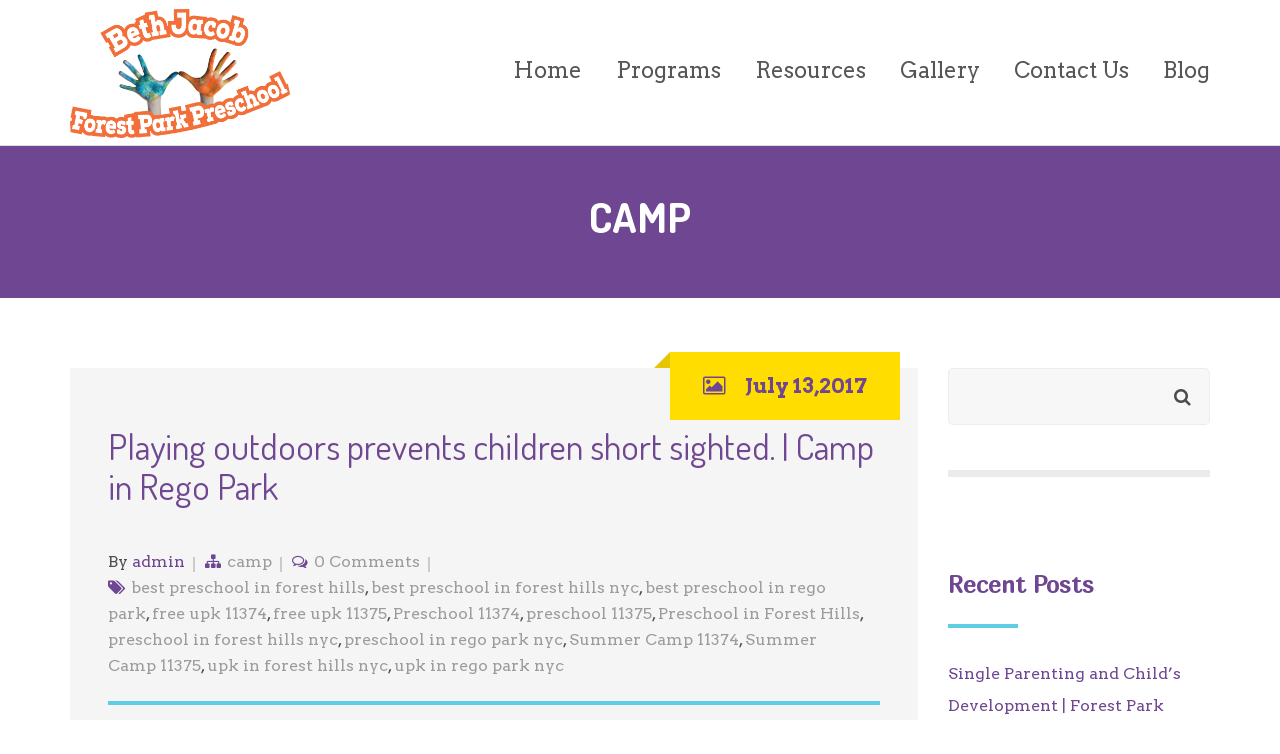

--- FILE ---
content_type: text/html; charset=UTF-8
request_url: https://www.forestparkpreschool.com/category/camp/
body_size: 8567
content:
<!DOCTYPE html>
<html lang="en-US" prefix="og: http://ogp.me/ns#">
<head>
<meta charset="UTF-8" />
<meta name="viewport" content="width=device-width" />
<link rel="profile" href="https://gmpg.org/xfn/11" />
<link rel="pingback" href="https://www.forestparkpreschool.com/xmlrpc.php" />
<!--[if lt IE 9]>
<script src="https://www.forestparkpreschool.com/wp-content/themes/wp-kindergarten/js/html5.js" type="text/javascript"></script>
<![endif]-->
<title>camp Archives - Forest Park Preschool and Summer Camp</title>
<meta name="geo.placename" content="Forest Hills" /><meta name="geo.position" content="40.733379;-73.853486" /><meta name="geo.region" content="US" />
<!-- This site is optimized with the Yoast SEO Premium plugin v7.8 - https://yoast.com/wordpress/plugins/seo/ -->
<link rel="canonical" href="https://www.forestparkpreschool.com/category/camp/" />
<meta property="og:locale" content="en_US" />
<meta property="og:type" content="object" />
<meta property="place:location:latitude" content="40.733379"/>
<meta property="place:location:longitude" content="-73.853486"/>
<meta property="business:contact_data:street_address" content="102-35 63rd Rd"/>
<meta property="business:contact_data:locality" content="Forest Hills"/>
<meta property="business:contact_data:country_name" content="United States (US)"/>
<meta property="business:contact_data:postal_code" content="11375"/>
<meta property="business:contact_data:website" content="https://www.forestparkpreschool.com/"/>
<meta property="business:contact_data:region" content="New York"/>
<meta property="business:contact_data:email" content="ef@forestparkschool.org"/>
<meta property="business:contact_data:phone_number" content="(718) 896-4444"/>
<meta property="business:contact_data:fax_number" content="(718) 897-7153"/>
<meta property="og:title" content="camp Archives - Forest Park Preschool and Summer Camp" />
<meta property="og:url" content="https://www.forestparkpreschool.com/category/camp/" />
<meta property="og:site_name" content="Forest Park Preschool and Summer Camp" />
<meta name="twitter:card" content="summary" />
<meta name="twitter:title" content="camp Archives - Forest Park Preschool and Summer Camp" />
<meta name="twitter:site" content="@ForestParkPS" />
<script type='application/ld+json'>{"@context":"https:\/\/schema.org","@type":"Preschool","url":"https:\/\/www.forestparkpreschool.com\/","sameAs":["https:\/\/www.facebook.com\/bethjacobforest\/","https:\/\/twitter.com\/ForestParkPS"],"@id":"https:\/\/www.forestparkpreschool.com\/","name":"Forest Park Preschool - Beth Jacob","logo":"https:\/\/www.forestparkpreschool.com\/wp-content\/uploads\/2017\/03\/logo.png","image":"https:\/\/www.forestparkpreschool.com\/wp-content\/uploads\/2017\/03\/logo.png","address":{"@type":"PostalAddress","streetAddress":"102-35 63rd Rd","addressLocality":"Forest Hills","postalCode":"11375","addressRegion":"New York","addressCountry":"US"},"geo":{"@type":"GeoCoordinates","latitude":"40.733379","longitude":"-73.853486"},"openingHours":["Mo 8:00 AM-6:00 PM","Tu 8:00 AM-6:00 PM","We 8:00 AM-6:00 PM","Th 8:00 AM-6:00 PM","Fr 8:00 AM-6:00 PM"],"email":"ef@forestparkschool.org","telePhone":"(718) 896-4444","faxNumber":"(718) 897-7153"}</script>
<!-- / Yoast SEO Premium plugin. -->

<link rel='dns-prefetch' href='//fonts.googleapis.com' />
<link rel='dns-prefetch' href='//s.w.org' />
<link rel="alternate" type="application/rss+xml" title="Forest Park Preschool and Summer Camp &raquo; Feed" href="https://www.forestparkpreschool.com/feed/" />
<link rel="alternate" type="application/rss+xml" title="Forest Park Preschool and Summer Camp &raquo; Comments Feed" href="https://www.forestparkpreschool.com/comments/feed/" />
<link rel="alternate" type="application/rss+xml" title="Forest Park Preschool and Summer Camp &raquo; camp Category Feed" href="https://www.forestparkpreschool.com/category/camp/feed/" />
		<script type="text/javascript">
			window._wpemojiSettings = {"baseUrl":"https:\/\/s.w.org\/images\/core\/emoji\/12.0.0-1\/72x72\/","ext":".png","svgUrl":"https:\/\/s.w.org\/images\/core\/emoji\/12.0.0-1\/svg\/","svgExt":".svg","source":{"concatemoji":"https:\/\/www.forestparkpreschool.com\/wp-includes\/js\/wp-emoji-release.min.js?ver=5.3.2"}};
			!function(e,a,t){var r,n,o,i,p=a.createElement("canvas"),s=p.getContext&&p.getContext("2d");function c(e,t){var a=String.fromCharCode;s.clearRect(0,0,p.width,p.height),s.fillText(a.apply(this,e),0,0);var r=p.toDataURL();return s.clearRect(0,0,p.width,p.height),s.fillText(a.apply(this,t),0,0),r===p.toDataURL()}function l(e){if(!s||!s.fillText)return!1;switch(s.textBaseline="top",s.font="600 32px Arial",e){case"flag":return!c([127987,65039,8205,9895,65039],[127987,65039,8203,9895,65039])&&(!c([55356,56826,55356,56819],[55356,56826,8203,55356,56819])&&!c([55356,57332,56128,56423,56128,56418,56128,56421,56128,56430,56128,56423,56128,56447],[55356,57332,8203,56128,56423,8203,56128,56418,8203,56128,56421,8203,56128,56430,8203,56128,56423,8203,56128,56447]));case"emoji":return!c([55357,56424,55356,57342,8205,55358,56605,8205,55357,56424,55356,57340],[55357,56424,55356,57342,8203,55358,56605,8203,55357,56424,55356,57340])}return!1}function d(e){var t=a.createElement("script");t.src=e,t.defer=t.type="text/javascript",a.getElementsByTagName("head")[0].appendChild(t)}for(i=Array("flag","emoji"),t.supports={everything:!0,everythingExceptFlag:!0},o=0;o<i.length;o++)t.supports[i[o]]=l(i[o]),t.supports.everything=t.supports.everything&&t.supports[i[o]],"flag"!==i[o]&&(t.supports.everythingExceptFlag=t.supports.everythingExceptFlag&&t.supports[i[o]]);t.supports.everythingExceptFlag=t.supports.everythingExceptFlag&&!t.supports.flag,t.DOMReady=!1,t.readyCallback=function(){t.DOMReady=!0},t.supports.everything||(n=function(){t.readyCallback()},a.addEventListener?(a.addEventListener("DOMContentLoaded",n,!1),e.addEventListener("load",n,!1)):(e.attachEvent("onload",n),a.attachEvent("onreadystatechange",function(){"complete"===a.readyState&&t.readyCallback()})),(r=t.source||{}).concatemoji?d(r.concatemoji):r.wpemoji&&r.twemoji&&(d(r.twemoji),d(r.wpemoji)))}(window,document,window._wpemojiSettings);
		</script>
		<style type="text/css">
img.wp-smiley,
img.emoji {
	display: inline !important;
	border: none !important;
	box-shadow: none !important;
	height: 1em !important;
	width: 1em !important;
	margin: 0 .07em !important;
	vertical-align: -0.1em !important;
	background: none !important;
	padding: 0 !important;
}
</style>
	<link rel='stylesheet' id='wp-block-library-css'  href='https://www.forestparkpreschool.com/wp-includes/css/dist/block-library/style.min.css?ver=5.3.2' type='text/css' media='all' />
<link rel='stylesheet' id='cms-plugin-stylesheet-css'  href='https://www.forestparkpreschool.com/wp-content/plugins/cmssuperheroes/assets/css/cms-style.css?ver=5.3.2' type='text/css' media='all' />
<link rel='stylesheet' id='contact-form-7-css'  href='https://www.forestparkpreschool.com/wp-content/plugins/contact-form-7/includes/css/styles.css?ver=5.1.1' type='text/css' media='all' />
<link rel='stylesheet' id='essential-grid-plugin-settings-css'  href='https://www.forestparkpreschool.com/wp-content/plugins/essential-grid/public/assets/css/settings.css?ver=2.1.0.2' type='text/css' media='all' />
<link rel='stylesheet' id='tp-open-sans-css'  href='https://fonts.googleapis.com/css?family=Open+Sans%3A300%2C400%2C600%2C700%2C800&#038;ver=5.3.2' type='text/css' media='all' />
<link rel='stylesheet' id='tp-raleway-css'  href='https://fonts.googleapis.com/css?family=Raleway%3A100%2C200%2C300%2C400%2C500%2C600%2C700%2C800%2C900&#038;ver=5.3.2' type='text/css' media='all' />
<link rel='stylesheet' id='tp-droid-serif-css'  href='https://fonts.googleapis.com/css?family=Droid+Serif%3A400%2C700&#038;ver=5.3.2' type='text/css' media='all' />
<link rel='stylesheet' id='vls-gf-style-css'  href='https://www.forestparkpreschool.com/wp-content/plugins/gallery-factory/css/front/style.css?ver=2.1.1' type='text/css' media='all' />
<link rel='stylesheet' id='rs-plugin-settings-css'  href='https://www.forestparkpreschool.com/wp-content/plugins/revslider/public/assets/css/settings.css?ver=5.3.1' type='text/css' media='all' />
<style id='rs-plugin-settings-inline-css' type='text/css'>
#rs-demo-id {}
</style>
<link rel='stylesheet' id='cmssuperheroes-bootstrap-css'  href='https://www.forestparkpreschool.com/wp-content/themes/wp-kindergarten/assets/css/bootstrap.min.css?ver=3.3.2' type='text/css' media='all' />
<link rel='stylesheet' id='cmssuperheroes-font-awesome-css'  href='https://www.forestparkpreschool.com/wp-content/themes/wp-kindergarten/assets/css/font-awesome.min.css?ver=4.3.0' type='text/css' media='all' />
<link rel='stylesheet' id='cmssuperheroes-font-ionicons-css'  href='https://www.forestparkpreschool.com/wp-content/themes/wp-kindergarten/assets/css/ionicons.min.css?ver=2.0.1' type='text/css' media='all' />
<link rel='stylesheet' id='cmssuperheroes-pe-icon-css'  href='https://www.forestparkpreschool.com/wp-content/themes/wp-kindergarten/assets/css/pe-icon-7-stroke.css?ver=1.0.1' type='text/css' media='all' />
<link rel='stylesheet' id='cmssuperheroes-style-css'  href='https://www.forestparkpreschool.com/wp-content/themes/wp-kindergarten/style.css?ver=5.3.2' type='text/css' media='all' />
<!--[if lt IE 9]>
<link rel='stylesheet' id='twentytwelve-ie-css'  href='https://www.forestparkpreschool.com/wp-content/themes/wp-kindergarten/assets/css/ie.css?ver=20121010' type='text/css' media='all' />
<![endif]-->
<link rel='stylesheet' id='cmssuperheroes-static-css'  href='https://www.forestparkpreschool.com/wp-content/themes/wp-kindergarten/assets/css/static.css?ver=1.0.0' type='text/css' media='all' />
<link rel='stylesheet' id='widget_cart_search_scripts-css'  href='https://www.forestparkpreschool.com/wp-content/themes/wp-kindergarten/inc/widgets/widgets.css?ver=5.3.2' type='text/css' media='all' />
<link rel='stylesheet' id='redux-google-fonts-smof_data-css'  href='https://fonts.googleapis.com/css?family=Dosis%3A200%2C300%2C400%2C500%2C600%2C700%2C800%7CArvo%3A400%2C700%2C400italic%2C700italic%7CMarmelad%3A400&#038;subset=latin&#038;ver=1532476625' type='text/css' media='all' />
<script>if (document.location.protocol != "https:") {document.location = document.URL.replace(/^http:/i, "https:");}</script><script type='text/javascript' src='https://www.forestparkpreschool.com/wp-includes/js/jquery/jquery.js?ver=1.12.4-wp'></script>
<script type='text/javascript' src='https://www.forestparkpreschool.com/wp-includes/js/jquery/jquery-migrate.min.js?ver=1.4.1'></script>
<script type='text/javascript' src='https://www.forestparkpreschool.com/wp-content/plugins/essential-grid/public/assets/js/lightbox.js?ver=2.1.0.2'></script>
<script type='text/javascript' src='https://www.forestparkpreschool.com/wp-content/plugins/essential-grid/public/assets/js/jquery.themepunch.tools.min.js?ver=2.1.0.2'></script>
<script type='text/javascript' src='https://www.forestparkpreschool.com/wp-content/plugins/revslider/public/assets/js/jquery.themepunch.revolution.min.js?ver=5.3.1'></script>
<script type='text/javascript' src='https://www.forestparkpreschool.com/wp-content/themes/wp-kindergarten/assets/js/bootstrap.min.js?ver=3.3.2'></script>
<script type='text/javascript' src='https://www.forestparkpreschool.com/wp-content/themes/wp-kindergarten/inc/widgets/widgets.js?ver=5.3.2'></script>
<link rel='https://api.w.org/' href='https://www.forestparkpreschool.com/wp-json/' />
<link rel="EditURI" type="application/rsd+xml" title="RSD" href="https://www.forestparkpreschool.com/xmlrpc.php?rsd" />
<link rel="wlwmanifest" type="application/wlwmanifest+xml" href="https://www.forestparkpreschool.com/wp-includes/wlwmanifest.xml" /> 
<meta name="generator" content="WordPress 5.3.2" />

<!-- Lara's Google Analytics - https://www.xtraorbit.com/wordpress-google-analytics-dashboard-widget/ -->
<script async src="https://www.googletagmanager.com/gtag/js?id=G-3RTNMTZ1WD"></script>
<script>
  window.dataLayer = window.dataLayer || [];
  function gtag(){dataLayer.push(arguments);}
  gtag('js', new Date());
  gtag('config', 'G-3RTNMTZ1WD');
</script>

		<script type="text/javascript">
			var ajaxRevslider;
			
			jQuery(document).ready(function() {
				// CUSTOM AJAX CONTENT LOADING FUNCTION
				ajaxRevslider = function(obj) {
				
					// obj.type : Post Type
					// obj.id : ID of Content to Load
					// obj.aspectratio : The Aspect Ratio of the Container / Media
					// obj.selector : The Container Selector where the Content of Ajax will be injected. It is done via the Essential Grid on Return of Content
					
					var content = "";

					data = {};
					
					data.action = 'revslider_ajax_call_front';
					data.client_action = 'get_slider_html';
					data.token = '48dfed52e3';
					data.type = obj.type;
					data.id = obj.id;
					data.aspectratio = obj.aspectratio;
					
					// SYNC AJAX REQUEST
					jQuery.ajax({
						type:"post",
						url:"https://www.forestparkpreschool.com/wp-admin/admin-ajax.php",
						dataType: 'json',
						data:data,
						async:false,
						success: function(ret, textStatus, XMLHttpRequest) {
							if(ret.success == true)
								content = ret.data;								
						},
						error: function(e) {
							console.log(e);
						}
					});
					
					 // FIRST RETURN THE CONTENT WHEN IT IS LOADED !!
					 return content;						 
				};
				
				// CUSTOM AJAX FUNCTION TO REMOVE THE SLIDER
				var ajaxRemoveRevslider = function(obj) {
					return jQuery(obj.selector+" .rev_slider").revkill();
				};

				// EXTEND THE AJAX CONTENT LOADING TYPES WITH TYPE AND FUNCTION
				var extendessential = setInterval(function() {
					if (jQuery.fn.tpessential != undefined) {
						clearInterval(extendessential);
						if(typeof(jQuery.fn.tpessential.defaults) !== 'undefined') {
							jQuery.fn.tpessential.defaults.ajaxTypes.push({type:"revslider",func:ajaxRevslider,killfunc:ajaxRemoveRevslider,openAnimationSpeed:0.3});   
							// type:  Name of the Post to load via Ajax into the Essential Grid Ajax Container
							// func: the Function Name which is Called once the Item with the Post Type has been clicked
							// killfunc: function to kill in case the Ajax Window going to be removed (before Remove function !
							// openAnimationSpeed: how quick the Ajax Content window should be animated (default is 0.3)
						}
					}
				},30);
			});
		</script>
		<style type="text/css" data-type="cms_shortcodes-custom-css"></style><style type="text/css">.recentcomments a{display:inline !important;padding:0 !important;margin:0 !important;}</style><meta name="generator" content="Powered by WPBakery Page Builder - drag and drop page builder for WordPress."/>
<meta name="generator" content="Powered by Slider Revolution 5.3.1 - responsive, Mobile-Friendly Slider Plugin for WordPress with comfortable drag and drop interface." />
		<style type="text/css" id="wp-custom-css">
			.vls-gf-gallery.vls-gf-style-light .vls-gf-pagination-control.vls-gf-load-more button {
    background-color: #02c0dc;
}		</style>
		<style type="text/css" title="dynamic-css" class="options-output">.page-title{background-color:#6e4692;background-repeat:no-repeat;background-size:cover;background-position:center center;background-image:url('https://demo.cmssuperheroes.com/themeforest/wp-kindergarten/wp-content/themes/wp_kindergarten/assets/images/bg-vector-lg.png');}.page-title #page-title-text h1{font-family:Dosis;text-align:center;line-height:42px;font-weight:700;font-style:normal;color:#fff;font-size:42px;}footer #cshero-footer-top{background-color:#02c7e4;background-repeat:repeat;background-size:contain;background-position:center center;}a{color:#6f4792;}a:hover{color:#9c9c9c;}body{font-family:Arvo;line-height:26px;font-weight:normal;font-style:normal;color:#514c4c;font-size:16px;}body h1{font-family:Marmelad;line-height:65px;font-weight:400;font-style:normal;color:#34bfdb;font-size:50px;}body h2{font-family:Marmelad;line-height:58px;font-weight:400;font-style:normal;color:#ff6600;font-size:42px;}body h3{font-family:Marmelad;line-height:54px;font-weight:400;font-style:normal;color:#6f4792;font-size:38px;}body h4{font-family:Marmelad;line-height:34px;font-weight:400;font-style:normal;font-size:30px;}body h5{font-family:Marmelad;line-height:26px;font-weight:400;font-style:normal;font-size:22px;}body h6{font-family:Marmelad;line-height:18px;font-weight:400;font-style:normal;font-size:14px;}</style><noscript><style> .wpb_animate_when_almost_visible { opacity: 1; }</style></noscript></head>
<body data-rsssl=1 class="archive category category-camp category-593 wpb-js-composer js-comp-ver-6.1 vc_responsive">
<div id="page" class="cs-wide">
	<header id="masthead" class="site-header lol" role="banner">
		<div id="cshero-header" class="cshero-main-header  sticky-tablets sticky-mobile ">
    <div class="container">
        <div class="row">
            <div id="cshero-header-logo" class="col-xs-12 col-sm-3 col-md-3 col-lg-3">
                <a href="https://www.forestparkpreschool.com"><img alt="" src="https://www.forestparkpreschool.com/wp-content/uploads/2017/03/logo.png"></a>
            </div>
            <div id="cshero-header-navigation" class="col-xs-12 col-sm-9 col-md-9 col-lg-9">
                <nav id="site-navigation" class="main-navigation" role="navigation">
                    <div class="menu-main-menu-container"><ul id="menu-main-menu" class="nav-menu menu-main-menu"><li id="menu-item-2682" class="menu-item menu-item-type-post_type menu-item-object-page menu-item-home menu-item-2682" data-depth="0"><a href="https://www.forestparkpreschool.com/"><span class="menu-title">Home</span></a></li>
<li id="menu-item-2527" class="menu-item menu-item-type-custom menu-item-object-custom menu-item-has-children menu-item-2527" data-depth="0"><a href="#"><span class="menu-title">Programs</span></a>
<ul class='multicolumn   sub-menu' style="">
	<li id="menu-item-3833" class="menu-item menu-item-type-post_type menu-item-object-page menu-item-3833" data-depth="1"><a href="https://www.forestparkpreschool.com/3-k-preschool-in-rego-park-and-forest-hills/"><span class="menu-title">Free 3-K Preschool</span></a></li>
	<li id="menu-item-2845" class="menu-item menu-item-type-post_type menu-item-object-page menu-item-2845" data-depth="1"><a href="https://www.forestparkpreschool.com/forest-hills-upk-for-all/"><span class="menu-title">Free UPK For All</span></a></li>
	<li id="menu-item-2835" class="menu-item menu-item-type-post_type menu-item-object-page menu-item-2835" data-depth="1"><a href="https://www.forestparkpreschool.com/preschool-and-free-upk-forest-hills/"><span class="menu-title">Preschool</span></a></li>
	<li id="menu-item-3896" class="menu-item menu-item-type-post_type menu-item-object-page menu-item-3896" data-depth="1"><a href="https://www.forestparkpreschool.com/preschool-forest-hills-club-activities/"><span class="menu-title">Club Activities</span></a></li>
	<li id="menu-item-2684" class="menu-item menu-item-type-post_type menu-item-object-page menu-item-2684" data-depth="1"><a href="https://www.forestparkpreschool.com/summer-camp-program/"><span class="menu-title">Summer Camp</span></a></li>
	<li id="menu-item-2726" class="menu-item menu-item-type-custom menu-item-object-custom menu-item-2726" data-depth="1"><a href="https://www.forestparkpreschool.com/fpp/jewish-program/"><span class="menu-title">Jewish Program</span></a></li>
</ul>
</li>
<li id="menu-item-2528" class="menu-item menu-item-type-custom menu-item-object-custom menu-item-has-children menu-item-2528" data-depth="0"><a href="#"><span class="menu-title">Resources</span></a>
<ul class='multicolumn   sub-menu' style="">
	<li id="menu-item-2727" class="menu-item menu-item-type-custom menu-item-object-custom menu-item-2727" data-depth="1"><a href="https://www.forestparkpreschool.com/fpp/registration-and-forms/"><span class="menu-title">Registration/Forms</span></a></li>
	<li id="menu-item-2729" class="menu-item menu-item-type-custom menu-item-object-custom menu-item-2729" data-depth="1"><a href="https://www.forestparkpreschool.com/fpp/meals/"><span class="menu-title">Meals</span></a></li>
	<li id="menu-item-2728" class="menu-item menu-item-type-custom menu-item-object-custom menu-item-2728" data-depth="1"><a href="https://www.forestparkpreschool.com/fpp/school-calendars/"><span class="menu-title">Calendars</span></a></li>
</ul>
</li>
<li id="menu-item-2529" class="menu-item menu-item-type-post_type menu-item-object-page menu-item-2529" data-depth="0"><a href="https://www.forestparkpreschool.com/forest-hills-preschool-gallery/"><span class="menu-title">Gallery</span></a></li>
<li id="menu-item-2686" class="menu-item menu-item-type-post_type menu-item-object-page menu-item-2686" data-depth="0"><a href="https://www.forestparkpreschool.com/contact/"><span class="menu-title">Contact Us</span></a></li>
<li id="menu-item-2689" class="menu-item menu-item-type-post_type menu-item-object-page menu-item-2689" data-depth="0"><a href="https://www.forestparkpreschool.com/blog-width-right-sidebar/"><span class="menu-title">Blog</span></a></li>
</ul></div>                </nav>
            </div>
            <div id="cshero-menu-mobile" class="collapse navbar-collapse"><i class="pe-7s-menu"></i></div>
        </div>
    </div>
</div>
<!-- #site-navigation -->	</header><!-- #masthead -->
            <div id="page-title" class="page-title">
            <div class="container">
            <div class="row">
                                <div id="page-title-text" class="col-xs-12 col-sm-12 col-md-12 col-lg-12"><h1>camp</h1></div>
                                </div>
            </div>
        </div><!-- #page-title -->
        	<div id="main"><div class="container">
    <div class="row">
        <section id="primary" class="col-xs-12 col-sm-9 col-md-9 col-lg-9">
            <div id="content" role="main">

                        
                
<article id="post-3130" class="post-3130 post type-post status-publish format-standard hentry category-camp tag-best-preschool-in-forest-hills tag-best-preschool-in-forest-hills-nyc tag-best-preschool-in-rego-park tag-free-upk-11374 tag-free-upk-11375 tag-preschool-11374 tag-preschool-11375 tag-preschool-in-forest-hills tag-preschool-in-forest-hills-nyc tag-preschool-in-rego-park-nyc tag-summer-camp-11374 tag-summer-camp-11375 tag-upk-in-forest-hills-nyc tag-upk-in-rego-park-nyc">
	<div class="entry-blog">
		<div class="entry-header">
			<div class="entry-date">
				<div class="arow-date"></div>
				<i class="fa fa-image"></i>				<span>July 13,2017</span>
			</div>
		    <h2 class="entry-title">
		    	<a href="https://www.forestparkpreschool.com/camp/playing-outdoors-prevents-children-short-sighted-camp-in-rego-park/">
		    				    		Playing outdoors prevents children short sighted. | Camp in Rego Park		    	</a>
		    </h2>
		    <div class="entry-feature entry-feature-image"></div>
			<div class="entry-meta">    <ul>
        <li class="detail-author">By <a href="https://www.forestparkpreschool.com/author/admin/" title="Posts by admin" rel="author">admin</a></li>
                <li class="detail-terms"><i class="fa fa-sitemap"></i><a href="https://www.forestparkpreschool.com/category/camp/" rel="tag">camp</a></li>
                <li class="detail-comment"><i class="fa fa-comments-o"></i><a href="https://www.forestparkpreschool.com/camp/playing-outdoors-prevents-children-short-sighted-camp-in-rego-park/">0 Comments</a></li>
                <li class="detail-tags"><i class="fa fa-tags"></i><a href="https://www.forestparkpreschool.com/tag/best-preschool-in-forest-hills/" rel="tag">best preschool in forest hills</a>, <a href="https://www.forestparkpreschool.com/tag/best-preschool-in-forest-hills-nyc/" rel="tag">best preschool in forest hills nyc</a>, <a href="https://www.forestparkpreschool.com/tag/best-preschool-in-rego-park/" rel="tag">best preschool in rego park</a>, <a href="https://www.forestparkpreschool.com/tag/free-upk-11374/" rel="tag">free upk 11374</a>, <a href="https://www.forestparkpreschool.com/tag/free-upk-11375/" rel="tag">free upk 11375</a>, <a href="https://www.forestparkpreschool.com/tag/preschool-11374/" rel="tag">Preschool 11374</a>, <a href="https://www.forestparkpreschool.com/tag/preschool-11375/" rel="tag">preschool 11375</a>, <a href="https://www.forestparkpreschool.com/tag/preschool-in-forest-hills/" rel="tag">Preschool in Forest Hills</a>, <a href="https://www.forestparkpreschool.com/tag/preschool-in-forest-hills-nyc/" rel="tag">preschool in forest hills nyc</a>, <a href="https://www.forestparkpreschool.com/tag/preschool-in-rego-park-nyc/" rel="tag">preschool in rego park nyc</a>, <a href="https://www.forestparkpreschool.com/tag/summer-camp-11374/" rel="tag">Summer Camp 11374</a>, <a href="https://www.forestparkpreschool.com/tag/summer-camp-11375/" rel="tag">Summer Camp 11375</a>, <a href="https://www.forestparkpreschool.com/tag/upk-in-forest-hills-nyc/" rel="tag">upk in forest hills nyc</a>, <a href="https://www.forestparkpreschool.com/tag/upk-in-rego-park-nyc/" rel="tag">upk in rego park nyc</a></li>
            </ul>
    </div>
		</div>
		<!-- .entry-header -->

		<div class="entry-content">
			Children who spend less time outdoors and do not play much sport are more likely to be near-sighted, new research suggests. They also have lower levels of vitamin D and a higher body mass index, the large study found. It&#8217;s more evidence that points the finger at lifestyle changes for the ala		</div>
		<!-- .entry-content -->

		<footer class="entry-footer">
		    <a class="btn btn-default" href="https://www.forestparkpreschool.com/camp/playing-outdoors-prevents-children-short-sighted-camp-in-rego-park/" title="Playing outdoors prevents children short sighted. | Camp in Rego Park" >Continue Reading</a>		    <!-- .readmore link -->
		</footer>
		<!-- .entry-footer -->
	</div>
	<!-- .entry-blog -->
</article>
<!-- #post -->

            
            </div><!-- #content -->
        </section><!-- #primary -->
        <div class="col-xs-12 col-sm-3 col-md-3 col-lg-3">
            
			<div id="secondary" class="widget-area" role="complementary">
			<aside id="search-2" class="widget widget_search"><form role="search" method="get" id="searchform" class="searchform" action="https://www.forestparkpreschool.com/">
				<div>
					<label class="screen-reader-text" for="s">Search for:</label>
					<input type="text" value="" name="s" id="s" />
					<input type="submit" id="searchsubmit" value="Search" />
				</div>
			</form></aside>		<aside id="recent-posts-2" class="widget widget_recent_entries">		<h3 class="wg-title">Recent Posts</h3>		<ul>
											<li>
					<a href="https://www.forestparkpreschool.com/daycare-11375/single-parenting-and-childs-development-forest-park-preschool/">Single Parenting and Child&#8217;s Development | Forest Park Preschool</a>
									</li>
											<li>
					<a href="https://www.forestparkpreschool.com/daycare-11375/ways-to-prevent-behavior-problems-in-school-age-kids-forest-park-preschool/">Ways to Prevent Behavior Problems in School-Age Kids | Forest Park Preschool</a>
									</li>
											<li>
					<a href="https://www.forestparkpreschool.com/daycare-11375/social-skills-in-preschool-forest-park-preschool/">Social Skills in Preschool | Forest Park Preschool</a>
									</li>
											<li>
					<a href="https://www.forestparkpreschool.com/daycare-11375/creating-a-toilet-training-plan-forest-park-preschool/">Creating a Toilet Training Plan | Forest Park Preschool</a>
									</li>
											<li>
					<a href="https://www.forestparkpreschool.com/daycare-11375/decades-worth-of-studies-one-strong-message/">Decades Worth Of Studies, One Strong Message | Forest Park Preschool</a>
									</li>
					</ul>
		</aside><aside id="recent-comments-2" class="widget widget_recent_comments"><h3 class="wg-title">Recent Comments</h3><ul id="recentcomments"></ul></aside><aside id="archives-2" class="widget widget_archive"><h3 class="wg-title">Archives</h3>		<ul>
				<li><a href='https://www.forestparkpreschool.com/2018/10/'>October 2018</a></li>
	<li><a href='https://www.forestparkpreschool.com/2018/09/'>September 2018</a></li>
	<li><a href='https://www.forestparkpreschool.com/2018/08/'>August 2018</a></li>
	<li><a href='https://www.forestparkpreschool.com/2018/07/'>July 2018</a></li>
	<li><a href='https://www.forestparkpreschool.com/2018/05/'>May 2018</a></li>
	<li><a href='https://www.forestparkpreschool.com/2018/04/'>April 2018</a></li>
	<li><a href='https://www.forestparkpreschool.com/2018/03/'>March 2018</a></li>
	<li><a href='https://www.forestparkpreschool.com/2018/02/'>February 2018</a></li>
	<li><a href='https://www.forestparkpreschool.com/2018/01/'>January 2018</a></li>
	<li><a href='https://www.forestparkpreschool.com/2017/12/'>December 2017</a></li>
	<li><a href='https://www.forestparkpreschool.com/2017/11/'>November 2017</a></li>
	<li><a href='https://www.forestparkpreschool.com/2017/10/'>October 2017</a></li>
	<li><a href='https://www.forestparkpreschool.com/2017/09/'>September 2017</a></li>
	<li><a href='https://www.forestparkpreschool.com/2017/08/'>August 2017</a></li>
	<li><a href='https://www.forestparkpreschool.com/2017/07/'>July 2017</a></li>
	<li><a href='https://www.forestparkpreschool.com/2017/06/'>June 2017</a></li>
	<li><a href='https://www.forestparkpreschool.com/2017/05/'>May 2017</a></li>
	<li><a href='https://www.forestparkpreschool.com/2017/04/'>April 2017</a></li>
	<li><a href='https://www.forestparkpreschool.com/2017/03/'>March 2017</a></li>
		</ul>
			</aside><aside id="categories-2" class="widget widget_categories"><h3 class="wg-title">Categories</h3>		<ul>
				<li class="cat-item cat-item-654"><a href="https://www.forestparkpreschool.com/category/best-preschool-forest-hills/">best preschool forest hills</a>
</li>
	<li class="cat-item cat-item-593 current-cat"><a aria-current="page" href="https://www.forestparkpreschool.com/category/camp/">camp</a>
</li>
	<li class="cat-item cat-item-879"><a href="https://www.forestparkpreschool.com/category/child-care/">child care</a>
</li>
	<li class="cat-item cat-item-843"><a href="https://www.forestparkpreschool.com/category/day-care/">day care</a>
</li>
	<li class="cat-item cat-item-820"><a href="https://www.forestparkpreschool.com/category/day-care-11374/">day care 11374</a>
</li>
	<li class="cat-item cat-item-1164"><a href="https://www.forestparkpreschool.com/category/daycare-11374/">daycare 11374</a>
</li>
	<li class="cat-item cat-item-755"><a href="https://www.forestparkpreschool.com/category/daycare-11375/">daycare 11375</a>
</li>
	<li class="cat-item cat-item-1355"><a href="https://www.forestparkpreschool.com/category/preschool/">preschool</a>
</li>
	<li class="cat-item cat-item-269"><a href="https://www.forestparkpreschool.com/category/preschool-11375/">Preschool 11375</a>
</li>
	<li class="cat-item cat-item-299"><a href="https://www.forestparkpreschool.com/category/preschool-in-forest-hills/">Preschool in Forest Hills</a>
</li>
	<li class="cat-item cat-item-379"><a href="https://www.forestparkpreschool.com/category/preschool-in-rego-park/">Preschool in Rego Park</a>
</li>
	<li class="cat-item cat-item-498"><a href="https://www.forestparkpreschool.com/category/summer-camp/">summer camp</a>
</li>
	<li class="cat-item cat-item-436"><a href="https://www.forestparkpreschool.com/category/upk-in-forest-hills/">UPK in Forest Hills</a>
</li>
	<li class="cat-item cat-item-360"><a href="https://www.forestparkpreschool.com/category/upk-in-rego-park-11374/">upk in rego park 11374</a>
</li>
		</ul>
			</aside><aside id="meta-2" class="widget widget_meta"><h3 class="wg-title">Meta</h3>			<ul>
						<li><a rel="nofollow" href="https://www.forestparkpreschool.com/wp-login.php">Log in</a></li>
			<li><a href="https://www.forestparkpreschool.com/feed/">Entries feed</a></li>
			<li><a href="https://www.forestparkpreschool.com/comments/feed/">Comments feed</a></li>
			<li><a href="https://wordpress.org/">WordPress.org</a></li>			</ul>
			</aside><aside id="text-9" class="widget widget_text"><h3 class="wg-title">Single Event Page</h3>			<div class="textwidget"><p>This is a single event page with sample content. This layout is suitable for most websites and types of business like gym, kindergarten, health or law related. Event hours component at the bottom of this page shows all instances of this single event. Build-in sidebar widgets shows upcoming events in the selected categories.</p>
</div>
		</aside><aside id="text-10" class="widget widget_text"><h3 class="wg-title">Single Event Page</h3>			<div class="textwidget"><p>This is a single event page with sample content. This layout is suitable for most websites and types of business like gym, kindergarten, health or law related. Event hours component at the bottom of this page shows all instances of this single event. Build-in sidebar widgets shows upcoming events in the selected categories.</p>
</div>
		</aside>		</div><!-- #secondary -->
	        </div>
    </div>
</div>
        </div><!-- #main -->
			<footer>
                                    <div id="cshero-footer-top">
                        <div class="container">
                            <div class="row">
                                <div class="col-xs-12 col-sm-6 col-md-3 col-lg-3"><aside id="text-14" class="widget widget_text"><h3 class="wg-title">Our Company</h3>			<div class="textwidget">Forest Park Preschool is a program of the Beth Jacob Jewish Educational Center, Inc. Established since 1955 with over 60 years of experience. </div>
		</aside></div>
                                <div class="col-xs-12 col-sm-6 col-md-3 col-lg-3"><aside id="text-12" class="widget widget_text"><h3 class="wg-title">Our School</h3>			<div class="textwidget"><iframe style="border: 0;" src="https://www.google.com/maps/embed/v1/search?q=forest%20park%20preschool%2C&amp;key=AIzaSyDnuMaaiRAf_qHOxj-PtGNSvpanJnQG-d8" width="90%" frameborder="1" allowfullscreen="allowfullscreen"></iframe></div>
		</aside></div>
                                <div class="col-xs-12 col-sm-6 col-md-3 col-lg-3"><aside id="text-15" class="widget widget_text"><h3 class="wg-title">Contact Info</h3>			<div class="textwidget"><i class="fa fa-home"> </i>   102-35 63rd Rd,<br> Forest Hills, NY 11375  <br> 
<i class="fa fa-phone"> </i> Tel: (718) 896-4444 <br> 
<i class="fa fa-fax"> </i> Fax: (718) 897-7153 <br> 
<i class="fa fa-envelope"> </i> </a><a href="mailto:ef@forestparkschool.org" target="_top" rel="noopener noreferrer">Email Us - Click Here  </a></div>
		</aside></div>
                                <div class="col-xs-12 col-sm-6 col-md-3 col-lg-3"><aside id="cs_recent_post_v2-2" class="widget widget_cs_recent_post_v2"><h3 class="wg-title">Blog Posts</h3>                        <div class="cms-recent-post">
                    <ul class="cms-recent-post-wrapper">
                                                    <li>
                                                                <div class="cms-recent-media">  
                                   <div class="image">
                                       <a class="post-featured-img" href="https://www.forestparkpreschool.com/daycare-11375/single-parenting-and-childs-development-forest-park-preschool/">
                                          <img width="50" height="50" src="https://www.forestparkpreschool.com/wp-content/uploads/2018/10/Single-Parent2-sized-50x50.jpg" class="attachment-50x50 size-50x50 wp-post-image" alt="" srcset="https://www.forestparkpreschool.com/wp-content/uploads/2018/10/Single-Parent2-sized-50x50.jpg 50w, https://www.forestparkpreschool.com/wp-content/uploads/2018/10/Single-Parent2-sized-150x150.jpg 150w, https://www.forestparkpreschool.com/wp-content/uploads/2018/10/Single-Parent2-sized-100x100.jpg 100w" sizes="(max-width: 50px) 100vw, 50px" />                                       </a>
                                    </div>     
                                 </div>
                                 
                                <div class="cms-recent-details ">
                                    <h3 class="title"><a href="https://www.forestparkpreschool.com/daycare-11375/single-parenting-and-childs-development-forest-park-preschool/">Single Parenting and Child&#8217;s Development | Forest Park Preschool</a></h3>
                                                                        <div class="date">  
                                    <span>Oct 11 2018</span>
                                    <span class="author">by admin</span>
                                    </div>
                                       
                                                                            <div class="description">Single Parenting and Child&#8217;s Development Sometimes life takes such a...</div>
                                                                    </div>
                            </li>
                                                    <li>
                                                                <div class="cms-recent-media">  
                                   <div class="image">
                                       <a class="post-featured-img" href="https://www.forestparkpreschool.com/daycare-11375/ways-to-prevent-behavior-problems-in-school-age-kids-forest-park-preschool/">
                                          <img width="50" height="50" src="https://www.forestparkpreschool.com/wp-content/uploads/2018/09/Resources-for-Child-Behavior-Problems-50x50.jpg" class="attachment-50x50 size-50x50 wp-post-image" alt="" srcset="https://www.forestparkpreschool.com/wp-content/uploads/2018/09/Resources-for-Child-Behavior-Problems-50x50.jpg 50w, https://www.forestparkpreschool.com/wp-content/uploads/2018/09/Resources-for-Child-Behavior-Problems-150x150.jpg 150w, https://www.forestparkpreschool.com/wp-content/uploads/2018/09/Resources-for-Child-Behavior-Problems-100x100.jpg 100w" sizes="(max-width: 50px) 100vw, 50px" />                                       </a>
                                    </div>     
                                 </div>
                                 
                                <div class="cms-recent-details ">
                                    <h3 class="title"><a href="https://www.forestparkpreschool.com/daycare-11375/ways-to-prevent-behavior-problems-in-school-age-kids-forest-park-preschool/">Ways to Prevent Behavior Problems in School-Age Kids | Forest Park Preschool</a></h3>
                                                                        <div class="date">  
                                    <span>Sep 12 2018</span>
                                    <span class="author">by admin</span>
                                    </div>
                                       
                                                                            <div class="description">8 Ways to Prevent Behavior Problems in School-Age Kids Pity,...</div>
                                                                    </div>
                            </li>
                                            </ul>
                </div>
            </div>
                            </div>
                        </div>
                    </div>
                                                    <div id="cshero-footer-bottom">
                         <div class="container">
                             <div class="row">
                                 <div class="col-xs-12 col-sm-6 col-md-6 col-lg-6"></div>
                                 <div class="col-xs-12 col-sm-6 col-md-6 col-lg-6"><aside id="text-13" class="widget widget_text">			<div class="textwidget"><p>2019 © Copyright Forest Park Preschool &#8211; Beth Jacob.</p>
</div>
		</aside></div>
                             </div>
                         </div>
                    </div>
                		</footer><!-- #site-footer -->
	</div><!-- #page -->
	<script type='text/javascript'>
/* <![CDATA[ */
var wpcf7 = {"apiSettings":{"root":"https:\/\/www.forestparkpreschool.com\/wp-json\/contact-form-7\/v1","namespace":"contact-form-7\/v1"},"cached":"1"};
/* ]]> */
</script>
<script type='text/javascript' src='https://www.forestparkpreschool.com/wp-content/plugins/contact-form-7/includes/js/scripts.js?ver=5.1.1'></script>
<script type='text/javascript' src='https://www.forestparkpreschool.com/wp-content/themes/wp-kindergarten/assets/js/jquery.parallax-1.1.3.js?ver=1.1.3'></script>
<script type='text/javascript'>
/* <![CDATA[ */
var CMSOptions = {"menu_sticky":"1","menu_sticky_tablets":"1","menu_sticky_mobile":"1","paralax":"1","back_to_top":"1"};
/* ]]> */
</script>
<script type='text/javascript' src='https://www.forestparkpreschool.com/wp-content/themes/wp-kindergarten/assets/js/main.js?ver=1.0.0'></script>
<script type='text/javascript' src='https://www.forestparkpreschool.com/wp-content/themes/wp-kindergarten/assets/js/menu.js?ver=1.0.0'></script>
<script type='text/javascript' src='https://www.forestparkpreschool.com/wp-includes/js/wp-embed.min.js?ver=5.3.2'></script>
</body>
</html>
<!-- Page supported by LiteSpeed Cache 5.3.3 on 2026-01-22 07:43:12 -->